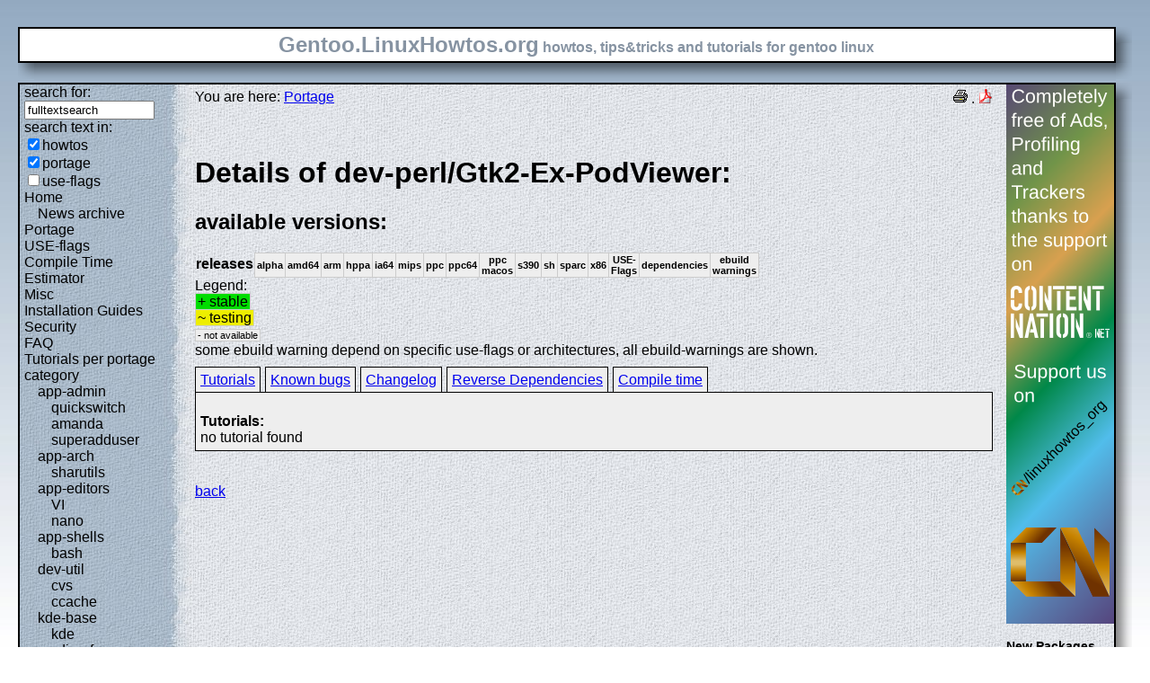

--- FILE ---
content_type: text/html; charset=UTF-8
request_url: https://gentoo.linuxhowtos.org/portage/dev-perl/Gtk2-Ex-PodViewer?show=tutorials
body_size: 7226
content:
<?xml version="1.0" encoding="UTF-8"?><!DOCTYPE html    PUBLIC "-//W3C//DTD XHTML 1.1//EN"
        "http://www.w3.org/TR/xhtml11/DTD/xhtml11.dtd">
<html xmlns="http://www.w3.org/1999/xhtml" xml:lang="en">
<head>  <meta http-equiv="content-language" content="en" />  <meta name="language" content="english, en" />  <meta name="generator" content="LeopardCMS Content Management System (www.LeopardCMS.com)" />  <meta name="robots" content="index,follow" />  <meta name="revisit-after" content="7 days" />  <link rel="alternate" type="application/rss+xml" title="RSS-Newsfeed" href="//gentoo.linuxhowtos.org/news.rss" />
  <link rel="alternate" type="application/rdf+xml" title="RDF-Newsfeed" href="//gentoo.linuxhowtos.org/news.rdf" />
  <link rel="alternate" type="application/atom+xml" title="Atom-Newsfeed" href="//gentoo.linuxhowtos.org/news.xml" />
  <title>Gentoo Linux Howtos: Portage -&gt; Browse Portage</title>  <style type="text/css" title="normalStyle">  @import "/css/blue.css";  @import "/css/nonie.css";      /*.shadb { width:100%; }*/      .firefox { position:absolute; right:45px; top:6px; z-index:10;}    .invisible { display:none; }  .sep { display:none; }  .portageavail { width:1%; border-collapse:collapse;}  .portageavail td,.portageavail th { text-align:center;}  .na,.hide,.hide2 { background-color:#EEE; font-size:70%;}  .in { background-color:#EE0; }  .st { background-color:#0D0; }  .na, .in,.st,.hide,.hide2 {border:1px solid #CCC; padding-left:2px; padding-right:2px;}  #otherlhto { font-size:0.8em; }  .content textarea { width:90%;}  .tiny { display:none; }  #portsel { margin-top:15px; }  #portsel .n { display:inline;padding:5px;margin-right:5px; border:1px solid #000; background-color:#EEE; border-bottom:0px; height:20px;}  #portageinfo {border:1px solid #000; margin-top:4px; background-color:#EEE; padding-bottom:10px; padding:5px;}/*  .bugzilla td ,.bugzilla th { border-left:0px; }*/  </style>    <script type="text/javascript" src="https://static.linuxhowtos.org/js/resize.js"></script>
  </head><body>  <div><img src="/data/bluefade2.jpg" alt="" id="background"/></div>  <div class="invisible"><a href="#contentlink" title="jump to the content">jump to the content</a></div>  <div id="main">    <div class="inner">      <table summary="logo elements">        <tr><td class="bd" id="logo" colspan="2" rowspan="2"><span id="logotext">Gentoo.LinuxHowtos.org</span> howtos, tips&amp;tricks and tutorials for gentoo linux</td><td class="shadt"><img src="/data/shadow-tr.png" alt="" /></td></tr>        <tr><td class="shadr"><img src="/data/blank.gif" width="18" height="1" alt="" /></td></tr>        <tr><td class="shadl"><img src="/data/shadow-bl.png" width="18" alt=""/></td><td class="shadb"><img src="/data/blank.gif" height="18" alt="" /></td><td class="shadimg"><img src="/data/border-rb.png" height="18" width="18" alt="" /></td></tr></table>    </div>    <div class="inner">      <table summary="main layout table">        <tr>	  <td class="bd" id="mc" colspan="2" rowspan="2">	  <table summary="content">	  <tr><td id="leftcontent">	  <div class="tiny">from small one page howto to huge articles all in one place</div>	      <form method="post" action="/search/"><div><input type="hidden" name="content" value="-99" />
<label for="fulltextsearch">search for: <br /></label><input type="text" name="query" id="fulltextsearch" size="16" value="fulltextsearch" />
<br />search text in:<br />
<input type="checkbox" id="searchtype1" name="searchtype1" checked="checked" /><label for="searchtype1">howtos</label><br /><input type="checkbox" id="searchtype2" name="searchtype2" checked="checked" /><label for="searchtype2">portage</label><br /><input type="checkbox" id="searchtype3" name="searchtype3" /><label for="searchtype3">use-flags</label></div></form>
              <ul id="menu"><li><a href="/Home/" >Home</a><ul id="smenu1t1"><li><a href="/Newsarchive/" >News archive</a></li></ul></li><li><a href="/portage/" >Portage</a></li><li><a href="/useflags/" >USE-flags</a></li><li><a href="/compiletimeestimator/" >Compile Time Estimator</a></li><li><a href="/Misc/" >Misc</a></li><li><a href="/Installation Guides/" >Installation Guides</a></li><li><a href="/Security/" >Security</a></li><li><a href="/faq/" >FAQ</a></li><li><a href="/Tutorials per portage category/" >Tutorials per portage category</a><ul id="smenu1t10"><li><a href="/app-admin/" >app-admin</a><ul id="smenu2t11"><li><a href="/quickswitch/" >quickswitch</a></li><li><a href="/amanda/" >amanda</a></li><li><a href="/superadduser/" >superadduser</a></li></ul></li><li><a href="/app-arch/" >app-arch</a><ul id="smenu2t15"><li><a href="/sharutils/" >sharutils</a></li></ul></li><li><a href="/app-editors/" >app-editors</a><ul id="smenu2t17"><li><a href="/VI/" >VI</a></li><li><a href="/nano/" >nano</a></li></ul></li><li><a href="/app-shells/" >app-shells</a><ul id="smenu2t20"><li><a href="/bash/" >bash</a></li></ul></li><li><a href="/devutil/" >dev-util</a><ul id="smenu2t22"><li><a href="/cvs/" >cvs</a></li><li><a href="/ccache/" >ccache</a></li></ul></li><li><a href="/kde-base/" >kde-base</a><ul id="smenu2t25"><li><a href="/kde/" >kde</a></li></ul></li><li><a href="/media-gfx/" >media-gfx</a><ul id="smenu2t27"><li><a href="/gimp/" >gimp</a></li></ul></li><li><a href="/net-fs/" >net-fs</a><ul id="smenu2t29"><li><a href="/samba/" >samba</a></li></ul></li><li><a href="/net-misc/" >net-misc</a><ul id="smenu2t31"><li><a href="/openssh/" >openssh</a></li><li><a href="/ntp/" >ntp</a></li><li><a href="/unison/" >unison</a></li><li><a href="/openvpn/" >openvpn</a></li></ul></li><li><a href="/sys-devel/" >sys-devel</a><ul id="smenu2t36"><li><a href="/make/" >make</a></li></ul></li></ul></li><li><a href="/Links/" >Links</a></li><li><a href="/TipsTricks/" >Tips&amp;Tricks</a></li><li><a href="/Help out/" >Help out</a></li><li><a href="/Sitemap/" >Sitemap</a></li><li><a href="/imprint/" >imprint</a></li></ul>              <br /><br />	      <div id="otherlhto">                Other .linuxhowtos.org sites:                <a href="//www.linuxhowtos.org">www.linuxhowtos.org</a><br />
                <a href="//toolsntoys.linuxhowtos.org">toolsntoys.linuxhowtos.org</a><br />
              </div><br />              <br /><br />              Last additions:<br />              <div class="leftpopup"><a href="/kde/makexlisten.htm" tabindex="0">How to make X listen on port 6000</a><div><p>How to make X listen on port 6000</p><span>words:</span><p>34</p><span>views:</span><p>82898</p><span>userrating:</span><p>average rating: 1.2 (52 votes) (1=very good 6=terrible)</p></div></div><hr />May, 25th 2007:<div class="infopopup"><div><span>Words</span><p>496</p></div><a href="/Newsarchive/adblocker.htm" tabindex="1">why adblockers are bad</a></div><hr />April, 26th 2007:<div class="infopopup"><div><span>Words</span><p>77</p></div><a href="/Newsarchive/translation.htm" tabindex="2">Website translation planned</a></div><hr />Apr, 10th. 2007:<div class="infopopup"><div><span>Words</span><p>63</p></div><a href="/Newsarchive/genlop.htm" tabindex="3">Compile Time Estimator integrated into genlop</a></div><hr />            </td>	    <td class="content" id="content">              <!--messages-->              <div class="pdf"><a href="?print=107" title="Druckversion" tabindex="4"><img src="/data/printer.gif" width="16" height="16" alt="Druckversion" /></a>
 . <a href="/portage/browseportage.pdf" title="pdf version"><img src="/data/pdf.png" alt="pdf icon" /></a></div>              You are here: <a href="/portage/">Portage</a><br /><br />              <a id="contentlink" />              <div class="portage"><br /><h1>Details of dev-perl/Gtk2-Ex-PodViewer:</h1>
<h2>available versions:</h2>
<table class="portageavail"><tr><th>releases</th><th class="na">alpha</th><th class="na">amd64</th><th class="na">arm</th><th class="na">hppa</th><th class="na">ia64</th><th class="na">mips</th><th class="na">ppc</th><th class="na">ppc64</th><th class="na">ppc macos</th><th class="na">s390</th><th class="na">sh</th><th class="na">sparc</th><th class="na">x86</th><th class="na">USE-Flags</th><th class="na">dependencies</th><th class="na">ebuild warnings</th></tr>
</table>Legend:<br /><span class="st">+ stable</span><br /><span class="in">~ testing</span><br /><span class="na">- not available</span><br />some ebuild warning depend on specific use-flags or architectures, all ebuild-warnings are shown.<br /><div id="portsel"><div class="n"><a href="/portage/dev-perl/Gtk2-Ex-PodViewer?show=tutorials">Tutorials</a></div><div class="n"><a href="/portage/dev-perl/Gtk2-Ex-PodViewer?show=knownbugs">Known bugs</a></div><div class="n"><a href="/portage/dev-perl/Gtk2-Ex-PodViewer?show=changelog">Changelog</a></div><div class="n"><a href="/portage/dev-perl/Gtk2-Ex-PodViewer?show=revdep">Reverse Dependencies</a></div><div class="n"><a href="/portage/dev-perl/Gtk2-Ex-PodViewer?show=compiletime">Compile time</a></div><div id="portageinfo"><br /><strong>Tutorials:</strong><br />no tutorial found<br />
</div></div><br /><br /></div><a href="/portage/">back</a>              <br /><br /><br /><br />	    </td>	    <td id="rightcontent">                                                                                                  <a href="https://www.contentnation.net/linuxhowtos_org"><img src="/images/cn.png" width="120" height="600" alt="Support us on Content Nation" /></a>
<!--	      <div class="otherads">Other free services</div>              <div class="adbox"><a href="http://tourl.org">toURL.org</a><br />Shorten long<br />URLs to short<br />links like<br />http://tourl.org/2<br />
              <span class="blink"><a href="http://tourl.org">tourl.org</a></span><br /></div>
	      <div class="sep">.</div>              <div class="adbox"><a href="http://www.reversednslookup.org">Reverse DNS lookup</a><br />Find out which hostname(s)<br />resolve to a<br />given IP or other hostnames for the server<br />
              <span class="blink"><a href="http://www.reversednslookup.org">www.reversednslookup.org</a></span><br /></div>-->
	      <h3>New Packages</h3>	      - as <a href="/ebuilds.rdf" title="rdf newsfeed"><img src="/data/rdf.png" alt="rdf newsfeed" /></a><br />              - as <a href="/ebuilds.rss" title="rss newsfeed"><img src="/data/rss.png" alt="rss newsfeed" /></a><br />              - as <a href="/ebuilds.xml" title="Atom newsfeed"><img src="/data/atom.png" alt="Atom newsfeed" /></a><br />	      <strong>2026-01-22</strong><br />
<strong>2026-01-21</strong><br />
<div class="portagepopup"><a href="/portage/dev-python/apprise">apprise - 1.9.7</a><div><span>Ebuild name:</span><p>dev-python/apprise-1.9.7</p><span>Description</span><p>Push Notifications that work with just about every platform</p><span>Added to portage</span><p>2026-01-21</p></div></div>
<div class="portagepopup"><a href="/portage/app-misc/asciinema">asciinema - 3.1.0</a><div><span>Ebuild name:</span><p>app-misc/asciinema-3.1.0</p><span>Description</span><p>Terminal session recorder, streamer, and player</p><span>Added to portage</span><p>2026-01-21</p></div></div>
<div class="portagepopup"><a href="/portage/app-admin/awscli">awscli - 1.44.21</a><div><span>Ebuild name:</span><p>app-admin/awscli-1.44.21</p><span>Description</span><p>Universal Command Line Environment for AWS</p><span>Added to portage</span><p>2026-01-21</p></div></div>
<div class="portagepopup"><a href="/portage/net-im/biboumi">biboumi - 10.0_pre20260110</a><div><span>Ebuild name:</span><p>net-im/biboumi-10.0_pre20260110</p><span>Description</span><p>XMPP gateway to IRC</p><span>Added to portage</span><p>2026-01-21</p></div></div>
<div class="portagepopup"><a href="/portage/net-wireless/bluetui">bluetui - 0.8.1</a><div><span>Ebuild name:</span><p>net-wireless/bluetui-0.8.1</p><span>Description</span><p>TUI for managing bluetooth on Linux</p><span>Added to portage</span><p>2026-01-21</p></div></div>
<div class="portagepopup"><a href="/portage/dev-python/boto3">boto3 - 1.42.31</a><div><span>Ebuild name:</span><p>dev-python/boto3-1.42.31</p><span>Description</span><p>The AWS SDK for Python</p><span>Added to portage</span><p>2026-01-21</p></div></div>
<div class="portagepopup"><a href="/portage/dev-python/botocore">botocore - 1.42.31</a><div><span>Ebuild name:</span><p>dev-python/botocore-1.42.31</p><span>Description</span><p>Low-level, data-driven core of boto 3</p><span>Added to portage</span><p>2026-01-21</p></div></div>
<div class="portagepopup"><a href="/portage/sci-ml/caffe2">caffe2 - 2.9.1-r3</a><div><span>Ebuild name:</span><p>sci-ml/caffe2-2.9.1-r3</p><span>Description</span><p>A deep learning framework</p><span>Added to portage</span><p>2026-01-21</p></div></div>
<div class="portagepopup"><a href="/portage/www-plugins/chrome-binary-plugins">chrome-binary-plugins - 144.0.7559.96</a><div><span>Ebuild name:</span><p>www-plugins/chrome-binary-plugins-144.0.7559.96</p><span>Description</span><p>Binary plugins from Google Chrome for use in Chromi</p><span>Added to portage</span><p>2026-01-21</p></div></div>
<div class="portagepopup"><a href="/portage/www-apps/chromedriver-bin">chromedriver-bin - 144.0.7559.96</a><div><span>Ebuild name:</span><p>www-apps/chromedriver-bin-144.0.7559.96</p><span>Description</span><p>WebDriver for Chrome</p><span>Added to portage</span><p>2026-01-21</p></div></div>
<div class="portagepopup"><a href="/portage/www-client/chromium">chromium - 144.0.7559.96</a><div><span>Ebuild name:</span><p>www-client/chromium-144.0.7559.96</p><span>Description</span><p>Open-source version of Google Chrome web browser</p><span>Added to portage</span><p>2026-01-21</p></div></div>
<div class="portagepopup"><a href="/portage/games-action/clanbomber">clanbomber - 2.3_p20220703</a><div><span>Ebuild name:</span><p>games-action/clanbomber-2.3_p20220703</p><span>Description</span><p>Bomberman-like multiplayer game</p><span>Added to portage</span><p>2026-01-21</p></div></div>
<div class="portagepopup"><a href="/portage/dev-util/claude-code">claude-code - 2.1.14</a><div><span>Ebuild name:</span><p>dev-util/claude-code-2.1.14</p><span>Description</span><p>Claude Code - an agentic coding tool by Anthropic</p><span>Added to portage</span><p>2026-01-21</p></div></div>
<div class="portagepopup"><a href="/portage/net-misc/curl">curl - 8.18.0</a><div><span>Ebuild name:</span><p>net-misc/curl-8.18.0</p><span>Description</span><p>A Client that groks URLs</p><span>Added to portage</span><p>2026-01-21</p></div></div>
<div class="portagepopup"><a href="/portage/dev-python/django-debug-toolbar">django-debug-toolbar - 6.2.0</a><div><span>Ebuild name:</span><p>dev-python/django-debug-toolbar-6.2.0</p><span>Description</span><p>A configurable set of panels that display various debug infor</p><span>Added to portage</span><p>2026-01-21</p></div></div>
<div class="portagepopup"><a href="/portage/net-misc/dropbox">dropbox - 240.4.8493</a><div><span>Ebuild name:</span><p>net-misc/dropbox-240.4.8493</p><span>Description</span><p>Dropbox daemon (pretends to be GUI-less)</p><span>Added to portage</span><p>2026-01-21</p></div></div>
<div class="portagepopup"><a href="/portage/dev-python/elementpath">elementpath - 5.1.1</a><div><span>Ebuild name:</span><p>dev-python/elementpath-5.1.1</p><span>Description</span><p>XPath 1.0/2.0 parsers and selectors for ElementTree and lxml</p><span>Added to portage</span><p>2026-01-21</p></div></div>
<div class="portagepopup"><a href="/portage/dev-python/fastbencode">fastbencode - 0.3.9</a><div><span>Ebuild name:</span><p>dev-python/fastbencode-0.3.9</p><span>Description</span><p>Implementation of bencode with Rust implementation</p><span>Added to portage</span><p>2026-01-21</p></div></div>
<div class="portagepopup"><a href="/portage/media-video/ffmpeg-chromium">ffmpeg-chromium - 145</a><div><span>Ebuild name:</span><p>media-video/ffmpeg-chromium-145</p><span>Description</span><p>FFmpeg built specifically for codec support in Chromium-based brows</p><span>Added to portage</span><p>2026-01-21</p></div></div>
<div class="portagepopup"><a href="/portage/media-gfx/fotocx">fotocx - 26.1</a><div><span>Ebuild name:</span><p>media-gfx/fotocx-26.1</p><span>Description</span><p>Program for improving image files made with a digital camera</p><span>Added to portage</span><p>2026-01-21</p></div></div>
<div class="portagepopup"><a href="/portage/app-laptop/framework_tool">framework_tool - 0.5.0</a><div><span>Ebuild name:</span><p>app-laptop/framework_tool-0.5.0</p><span>Description</span><p>Tool to control Framework Computer systems</p><span>Added to portage</span><p>2026-01-21</p></div></div>
<div class="portagepopup"><a href="/portage/dev-build/gn">gn - 0.2318</a><div><span>Ebuild name:</span><p>dev-build/gn-0.2318</p><span>Description</span><p>GN is a meta-build system that generates build files for Ninja</p><span>Added to portage</span><p>2026-01-21</p></div></div>
<div class="portagepopup"><a href="/portage/www-client/google-chrome">google-chrome - 144.0.7559.96</a><div><span>Ebuild name:</span><p>www-client/google-chrome-144.0.7559.96</p><span>Description</span><p>The web browser from Google</p><span>Added to portage</span><p>2026-01-21</p></div></div>
<div class="portagepopup"><a href="/portage/net-wireless/hackrf-tools">hackrf-tools - 2026.01.2</a><div><span>Ebuild name:</span><p>net-wireless/hackrf-tools-2026.01.2</p><span>Description</span><p>tools for communicating with HackRF SDR platform</p><span>Added to portage</span><p>2026-01-21</p></div></div>
<div class="portagepopup"><a href="/portage/media-libs/harfbuzz">harfbuzz - 12.3.1</a><div><span>Ebuild name:</span><p>media-libs/harfbuzz-12.3.1</p><span>Description</span><p>An OpenType text shaping engine</p><span>Added to portage</span><p>2026-01-21</p></div></div>
<div class="portagepopup"><a href="/portage/sys-process/iotop-c">iotop-c - 1.31</a><div><span>Ebuild name:</span><p>sys-process/iotop-c-1.31</p><span>Description</span><p>top utility for IO (C port)</p><span>Added to portage</span><p>2026-01-21</p></div></div>
<div class="portagepopup"><a href="/portage/net-irc/ircii">ircii - 20260115</a><div><span>Ebuild name:</span><p>net-irc/ircii-20260115</p><span>Description</span><p>An IRC and ICB client that runs under most UNIX platforms</p><span>Added to portage</span><p>2026-01-21</p></div></div>
<div class="portagepopup"><a href="/portage/dev-util/jenkins-bin">jenkins-bin - 2.541.1</a><div><span>Ebuild name:</span><p>dev-util/jenkins-bin-2.541.1</p><span>Description</span><p>The leading open source automation server</p><span>Added to portage</span><p>2026-01-21</p></div></div>
<div class="portagepopup"><a href="/portage/sys-apps/kmscon">kmscon - 9.2.1</a><div><span>Ebuild name:</span><p>sys-apps/kmscon-9.2.1</p><span>Description</span><p>KMS/DRM based virtual Console Emulator</p><span>Added to portage</span><p>2026-01-21</p></div></div>
<div class="portagepopup"><a href="/portage/sys-apps/less">less - 691</a><div><span>Ebuild name:</span><p>sys-apps/less-691</p><span>Description</span><p>Excellent text file viewer</p><span>Added to portage</span><p>2026-01-21</p></div></div>
<div class="portagepopup"><a href="/portage/net-libs/libhackrf">libhackrf - 2026.01.2</a><div><span>Ebuild name:</span><p>net-libs/libhackrf-2026.01.2</p><span>Description</span><p>library for communicating with HackRF SDR platform</p><span>Added to portage</span><p>2026-01-21</p></div></div>
<div class="portagepopup"><a href="/portage/dev-python/markdown">markdown - 3.10.1</a><div><span>Ebuild name:</span><p>dev-python/markdown-3.10.1</p><span>Description</span><p>Python implementation of the markdown markup language</p><span>Added to portage</span><p>2026-01-21</p></div></div>
<div class="portagepopup"><a href="/portage/app-admin/mcelog">mcelog - 210</a><div><span>Ebuild name:</span><p>app-admin/mcelog-210</p><span>Description</span><p>A tool to log and decode Machine Check Exceptions</p><span>Added to portage</span><p>2026-01-21</p></div></div>
<div class="portagepopup"><a href="/portage/sys-apps/memtest86-bin">memtest86-bin - 11.6</a><div><span>Ebuild name:</span><p>sys-apps/memtest86-bin-11.6</p><span>Description</span><p>Stand alone memory testing software for x86 EFI hardware</p><span>Added to portage</span><p>2026-01-21</p></div></div>
<div class="portagepopup"><a href="/portage/www-client/microsoft-edge-beta">microsoft-edge-beta - 144.0.3719.82</a><div><span>Ebuild name:</span><p>www-client/microsoft-edge-beta-144.0.3719.82</p><span>Description</span><p>The web browser from Microsoft</p><span>Added to portage</span><p>2026-01-21</p></div></div>
<div class="portagepopup"><a href="/portage/dev-db/mysql">mysql - 8.0.45</a><div><span>Ebuild name:</span><p>dev-db/mysql-8.0.45</p><span>Description</span><p>A fast, multi-threaded, multi-user SQL database server</p><span>Added to portage</span><p>2026-01-21</p></div></div>
<div class="portagepopup"><a href="/portage/dev-db/mysql">mysql - 8.4.8</a><div><span>Ebuild name:</span><p>dev-db/mysql-8.4.8</p><span>Description</span><p>Fast, multi-threaded, multi-user SQL database server</p><span>Added to portage</span><p>2026-01-21</p></div></div>
<div class="portagepopup"><a href="/portage/net-libs/nghttp3">nghttp3 - 1.15.0</a><div><span>Ebuild name:</span><p>net-libs/nghttp3-1.15.0</p><span>Description</span><p>HTTP/3 library written in C</p><span>Added to portage</span><p>2026-01-21</p></div></div>
<div class="portagepopup"><a href="/portage/net-libs/ngtcp2">ngtcp2 - 1.20.0</a><div><span>Ebuild name:</span><p>net-libs/ngtcp2-1.20.0</p><span>Description</span><p>Implementation of the IETF QUIC Protocol</p><span>Added to portage</span><p>2026-01-21</p></div></div>
<div class="portagepopup"><a href="/portage/sec-keys/openpgp-keys-dshaw">openpgp-keys-dshaw - 20260121</a><div><span>Ebuild name:</span><p>sec-keys/openpgp-keys-dshaw-20260121</p><span>Description</span><p>OpenPGP key used by David Shaw</p><span>Added to portage</span><p>2026-01-21</p></div></div>
<div class="portagepopup"><a href="/portage/sec-keys/openpgp-keys-inetutils">openpgp-keys-inetutils - 20260120</a><div><span>Ebuild name:</span><p>sec-keys/openpgp-keys-inetutils-20260120</p><span>Description</span><p>OpenPGP keys used for net-misc/inetutils</p><span>Added to portage</span><p>2026-01-21</p></div></div>
<div class="portagepopup"><a href="/portage/sec-keys/openpgp-keys-libssh">openpgp-keys-libssh - 20260121</a><div><span>Ebuild name:</span><p>sec-keys/openpgp-keys-libssh-20260121</p><span>Description</span><p>OpenPGP key used by net-libs/libssh</p><span>Added to portage</span><p>2026-01-21</p></div></div>
<div class="portagepopup"><a href="/portage/sec-keys/openpgp-keys-martinlambers">openpgp-keys-martinlambers - 20260120</a><div><span>Ebuild name:</span><p>sec-keys/openpgp-keys-martinlambers-20260120</p><span>Description</span><p>OpenPGP key used by Martin Lambers</p><span>Added to portage</span><p>2026-01-21</p></div></div>
<div class="portagepopup"><a href="/portage/sec-keys/openpgp-keys-milanbroz">openpgp-keys-milanbroz - 20260121</a><div><span>Ebuild name:</span><p>sec-keys/openpgp-keys-milanbroz-20260121</p><span>Description</span><p>OpenPGP key used by Milan Broz</p><span>Added to portage</span><p>2026-01-21</p></div></div>
<div class="portagepopup"><a href="/portage/sec-keys/openpgp-keys-mysql">openpgp-keys-mysql - 20250120</a><div><span>Ebuild name:</span><p>sec-keys/openpgp-keys-mysql-20250120</p><span>Description</span><p>OpenPGP keys used to sign MySQL releases</p><span>Added to portage</span><p>2026-01-21</p></div></div>
<div class="portagepopup"><a href="/portage/sec-keys/openpgp-keys-p11-kit">openpgp-keys-p11-kit - 20260120</a><div><span>Ebuild name:</span><p>sec-keys/openpgp-keys-p11-kit-20260120</p><span>Description</span><p>OpenPGP key used to sign p11-kit releases</p><span>Added to portage</span><p>2026-01-21</p></div></div>
<div class="portagepopup"><a href="/portage/sec-keys/openpgp-keys-stewartsmith">openpgp-keys-stewartsmith - 20260121</a><div><span>Ebuild name:</span><p>sec-keys/openpgp-keys-stewartsmith-20260121</p><span>Description</span><p>OpenPGP key used by Stewart Smith</p><span>Added to portage</span><p>2026-01-21</p></div></div>
<div class="portagepopup"><a href="/portage/sec-keys/openpgp-keys-stunnel">openpgp-keys-stunnel - 20260120</a><div><span>Ebuild name:</span><p>sec-keys/openpgp-keys-stunnel-20260120</p><span>Description</span><p>OpenPGP key used by stunnel</p><span>Added to portage</span><p>2026-01-21</p></div></div>
<div class="portagepopup"><a href="/portage/sec-keys/openpgp-keys-wernerlemberg">openpgp-keys-wernerlemberg - 20260121</a><div><span>Ebuild name:</span><p>sec-keys/openpgp-keys-wernerlemberg-20260121</p><span>Description</span><p>OpenPGP key used by Werner Lemberg (wl)</p><span>Added to portage</span><p>2026-01-21</p></div></div>
<div class="portagepopup"><a href="/portage/sec-keys/openpgp-keys-zstd">openpgp-keys-zstd - 20260121</a><div><span>Ebuild name:</span><p>sec-keys/openpgp-keys-zstd-20260121</p><span>Description</span><p>OpenPGP key used by app-arch/zstd</p><span>Added to portage</span><p>2026-01-21</p></div></div>
<div class="portagepopup"><a href="/portage/www-client/opera-developer">opera-developer - 128.0.5783.0</a><div><span>Ebuild name:</span><p>www-client/opera-developer-128.0.5783.0</p><span>Description</span><p>A fast and secure web browser</p><span>Added to portage</span><p>2026-01-21</p></div></div>
<div class="portagepopup"><a href="/portage/dev-python/pandas">pandas - 3.0.0</a><div><span>Ebuild name:</span><p>dev-python/pandas-3.0.0</p><span>Description</span><p>Powerful data structures for data analysis and statistics</p><span>Added to portage</span><p>2026-01-21</p></div></div>
<div class="portagepopup"><a href="/portage/app-emacs/paredit">paredit - 26-r1</a><div><span>Ebuild name:</span><p>app-emacs/paredit-26-r1</p><span>Description</span><p>Minor mode for performing structured editing of S-expressions</p><span>Added to portage</span><p>2026-01-21</p></div></div>
<div class="portagepopup"><a href="/portage/app-emacs/pariemacs">pariemacs - 3.14-r1</a><div><span>Ebuild name:</span><p>app-emacs/pariemacs-3.14-r1</p><span>Description</span><p>sci-mathematics/pari emacs mode</p><span>Added to portage</span><p>2026-01-21</p></div></div>
<div class="portagepopup"><a href="/portage/app-emacs/parsebib">parsebib - 6.7</a><div><span>Ebuild name:</span><p>app-emacs/parsebib-6.7</p><span>Description</span><p>Emacs Lisp library for reading .bib files</p><span>Added to portage</span><p>2026-01-21</p></div></div>
<div class="portagepopup"><a href="/portage/app-emacs/parseclj">parseclj - 1.1.1</a><div><span>Ebuild name:</span><p>app-emacs/parseclj-1.1.1</p><span>Description</span><p>Clojure Parser for Emacs Lisp</p><span>Added to portage</span><p>2026-01-21</p></div></div>
<div class="portagepopup"><a href="/portage/app-admin/pass">pass - 1.7.4-r3</a><div><span>Ebuild name:</span><p>app-admin/pass-1.7.4-r3</p><span>Description</span><p>Stores, retrieves, generates, and synchronizes passwords securely</p><span>Added to portage</span><p>2026-01-21</p></div></div>
<div class="portagepopup"><a href="/portage/app-emacs/pass">pass - 2.0_p20260109</a><div><span>Ebuild name:</span><p>app-emacs/pass-2.0_p20260109</p><span>Description</span><p>Major mode for password-store</p><span>Added to portage</span><p>2026-01-21</p></div></div>
<div class="portagepopup"><a href="/portage/app-emacs/password-store-otp">password-store-otp - 0.1.5</a><div><span>Ebuild name:</span><p>app-emacs/password-store-otp-0.1.5</p><span>Description</span><p>Major mode for password-store</p><span>Added to portage</span><p>2026-01-21</p></div></div>
<div class="portagepopup"><a href="/portage/dev-lang/php">php - 8.3.30</a><div><span>Ebuild name:</span><p>dev-lang/php-8.3.30</p><span>Description</span><p>The PHP language runtime engine</p><span>Added to portage</span><p>2026-01-21</p></div></div>
<div class="portagepopup"><a href="/portage/dev-lang/php">php - 8.4.17</a><div><span>Ebuild name:</span><p>dev-lang/php-8.4.17</p><span>Description</span><p>The PHP language runtime engine</p><span>Added to portage</span><p>2026-01-21</p></div></div>
<div class="portagepopup"><a href="/portage/dev-lang/php">php - 8.5.2</a><div><span>Ebuild name:</span><p>dev-lang/php-8.5.2</p><span>Description</span><p>The PHP language runtime engine</p><span>Added to portage</span><p>2026-01-21</p></div></div>
<div class="portagepopup"><a href="/portage/dev-python/podman">podman - 5.7.0</a><div><span>Ebuild name:</span><p>dev-python/podman-5.7.0</p><span>Description</span><p>A library to interact with a Podman server</p><span>Added to portage</span><p>2026-01-21</p></div></div>
<div class="portagepopup"><a href="/portage/dev-python/poetry">poetry - 2.3.1</a><div><span>Ebuild name:</span><p>dev-python/poetry-2.3.1</p><span>Description</span><p>A frontend for poetry - a python dependency management and packaging tool</p><span>Added to portage</span><p>2026-01-21</p></div></div>
<div class="portagepopup"><a href="/portage/sys-apps/portage">portage - 3.0.76-r1</a><div><span>Ebuild name:</span><p>sys-apps/portage-3.0.76-r1</p><span>Description</span><p>The package management and distribution system for Gentoo</p><span>Added to portage</span><p>2026-01-21</p></div></div>
<div class="portagepopup"><a href="/portage/dev-python/pyparsing">pyparsing - 3.3.2</a><div><span>Ebuild name:</span><p>dev-python/pyparsing-3.3.2</p><span>Description</span><p>Easy-to-use Python module for text parsing</p><span>Added to portage</span><p>2026-01-21</p></div></div>
<div class="portagepopup"><a href="/portage/dev-python/pytokens">pytokens - 0.4.0-r1</a><div><span>Ebuild name:</span><p>dev-python/pytokens-0.4.0-r1</p><span>Description</span><p>A fast, spec compliant Python 3.13+ tokenizer that runs on older Pytho</p><span>Added to portage</span><p>2026-01-21</p></div></div>
<div class="portagepopup"><a href="/portage/net-p2p/qbittorrent">qbittorrent - 5.0.5-r1</a><div><span>Ebuild name:</span><p>net-p2p/qbittorrent-5.0.5-r1</p><span>Description</span><p>BitTorrent client in C++ and Qt</p><span>Added to portage</span><p>2026-01-21</p></div></div>
<div class="portagepopup"><a href="/portage/net-p2p/qbittorrent">qbittorrent - 5.1.2-r1</a><div><span>Ebuild name:</span><p>net-p2p/qbittorrent-5.1.2-r1</p><span>Description</span><p>BitTorrent client in C++ and Qt</p><span>Added to portage</span><p>2026-01-21</p></div></div>
<div class="portagepopup"><a href="/portage/net-libs/quiche">quiche - 0.24.8</a><div><span>Ebuild name:</span><p>net-libs/quiche-0.24.8</p><span>Description</span><p>Implementation of the QUIC transport protocol and HTTP/3</p><span>Added to portage</span><p>2026-01-21</p></div></div>
<div class="portagepopup"><a href="/portage/dev-python/sarge">sarge - 0.1.8</a><div><span>Ebuild name:</span><p>dev-python/sarge-0.1.8</p><span>Description</span><p>Wrapper for subprocess which provides command pipeline functionality</p><span>Added to portage</span><p>2026-01-21</p></div></div>
<div class="portagepopup"><a href="/portage/dev-python/soupsieve">soupsieve - 2.8.3</a><div><span>Ebuild name:</span><p>dev-python/soupsieve-2.8.3</p><span>Description</span><p>A modern CSS selector implementation for BeautifulSoup</p><span>Added to portage</span><p>2026-01-21</p></div></div>
<div class="portagepopup"><a href="/portage/net-analyzer/sslscan">sslscan - 2.2.1</a><div><span>Ebuild name:</span><p>net-analyzer/sslscan-2.2.1</p><span>Description</span><p>Fast SSL configuration scanner</p><span>Added to portage</span><p>2026-01-21</p></div></div>
<div class="portagepopup"><a href="/portage/dev-java/tomcat-native">tomcat-native - 1.3.5</a><div><span>Ebuild name:</span><p>dev-java/tomcat-native-1.3.5</p><span>Description</span><p>Allows Tomcat to use certain native resources for better performance</p><span>Added to portage</span><p>2026-01-21</p></div></div>
<div class="portagepopup"><a href="/portage/sys-fs/udiskie">udiskie - 2.6.1</a><div><span>Ebuild name:</span><p>sys-fs/udiskie-2.6.1</p><span>Description</span><p>An automatic disk mounting service using udisks</p><span>Added to portage</span><p>2026-01-21</p></div></div>
<div class="portagepopup"><a href="/portage/dev-python/wcwidth">wcwidth - 0.3.0</a><div><span>Ebuild name:</span><p>dev-python/wcwidth-0.3.0</p><span>Description</span><p>Measures number of Terminal column cells of wide-character codes</p><span>Added to portage</span><p>2026-01-21</p></div></div>
<div class="portagepopup"><a href="/portage/media-radio/wsjtx_improved">wsjtx_improved - 3.0.0_p20251212</a><div><span>Ebuild name:</span><p>media-radio/wsjtx_improved-3.0.0_p20251212</p><span>Description</span><p>Weak signal ham radio communication with improvements</p><span>Added to portage</span><p>2026-01-21</p></div></div>
<div class="portagepopup"><a href="/portage/app-admin/xkcdpass">xkcdpass - 1.30.0</a><div><span>Ebuild name:</span><p>app-admin/xkcdpass-1.30.0</p><span>Description</span><p>Password generator inspired by XKCD 936</p><span>Added to portage</span><p>2026-01-21</p></div></div>
	    </td></tr></table>	  </td>	  <td class="shadt"><img src="/data/shadow-tr.png" alt=""/></td>	</tr>        <tr><td class="shadr"><img src="/data/blank.gif" width="18" height="1" alt="" /></td></tr>        <tr><td class="shadl"><img src="/data/shadow-bl.png" alt=""/></td><td class="shadb"><img src="/data/blank.gif" height="18" alt="" /></td><td class="shadimg"><img src="/data/border-rb.png" height="18" width="18" alt="" /></td></tr>      </table>    </div>    <div id="bottomline">      <a href="/news.rdf" title="rdf newsfeed"><img src="/data/rdf.png" alt="rdf newsfeed" /></a> |      <a href="/news.rss" title="rss newsfeed"><img src="/data/rss.png" alt="rss newsfeed" /></a> |      <a href="/news.xml" title="Atom newsfeed"><img src="/data/atom.png" alt="Atom newsfeed" /></a><br />       Copyright 2004-2025 Sascha Nitsch Unternehmensberatung GmbH<br />      - <a href="/category17/">Copyright and legal notices</a> -<br />      Time to create this page: 20.9 ms<br /><!--      <img src="/status/output.jpg" alt="system status display" />-->    </div>  </div>  <script type="text/javascript" src="//static.linuxhowtos.org/js/interactive.js"></script>
</body></html>